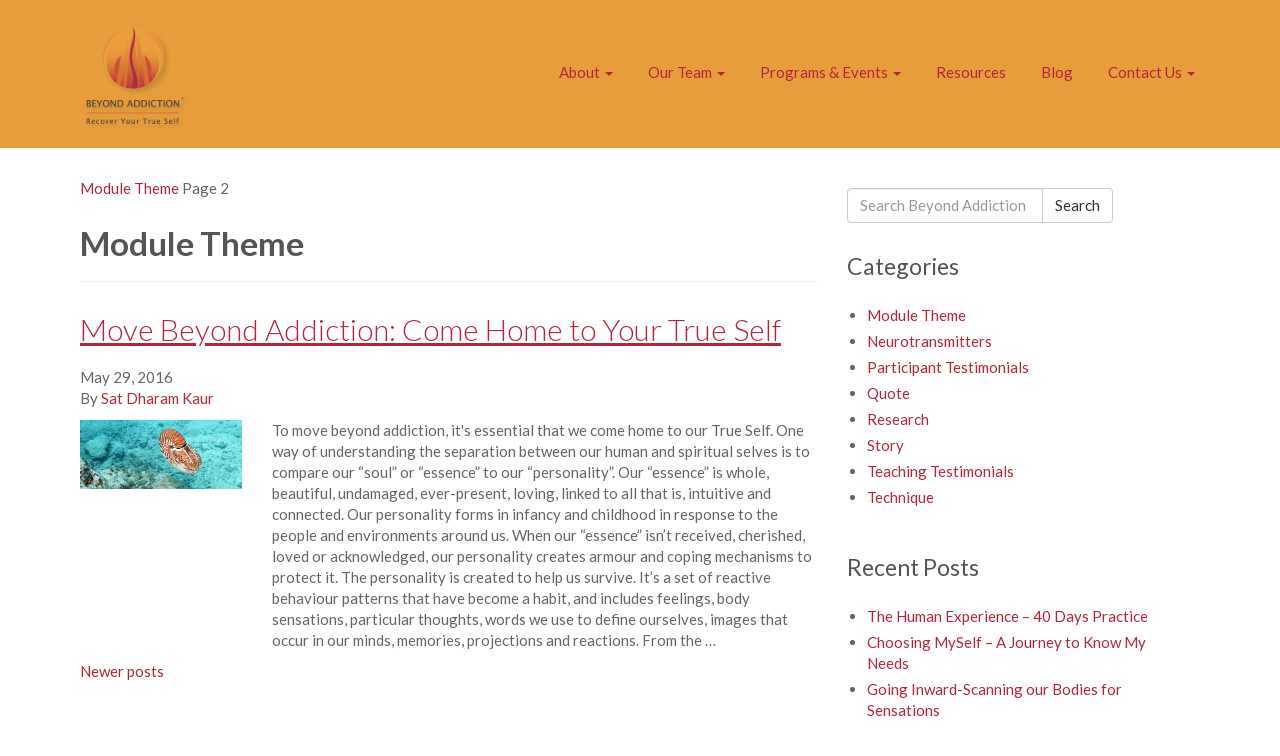

--- FILE ---
content_type: text/html; charset=UTF-8
request_url: https://beyondaddiction.ca/category/module-theme/page/2/
body_size: 11594
content:

<!doctype html>
<html class="no-js" lang="en-CA">
  <head>
    <meta charset="utf-8">
    <meta http-equiv="X-UA-Compatible" content="IE=edge">
    <meta name="viewport" content="width=device-width, initial-scale=1">
	<meta name="facebook-domain-verification" content="58tdt9ik43gh8fr3uc6jc5k06iadwn" />
    <link rel="alternate" type="application/rss+xml" title="Beyond Addiction Feed" href="https://beyondaddiction.ca/feed/">
    <link href='https://fonts.googleapis.com/css?family=Lato:300,400,700' rel='stylesheet' type='text/css'>
    <link rel="shortcut icon" href="https://beyondaddiction.ca/wp-content/uploads/2022/04/favicon.png" type="image/png" />
    <meta name='robots' content='index, follow, max-image-preview:large, max-snippet:-1, max-video-preview:-1' />
	<style>img:is([sizes="auto" i], [sizes^="auto," i]) { contain-intrinsic-size: 3000px 1500px }</style>
	
	<!-- This site is optimized with the Yoast SEO plugin v15.9.2 - https://yoast.com/wordpress/plugins/seo/ -->
	<title>Module Theme &#8211; Page 2 &#8211; Beyond Addiction</title>
	<link rel="canonical" href="https://beyondaddiction.ca/category/module-theme/page/2/" />
	<link rel="prev" href="https://beyondaddiction.ca/category/module-theme/" />
	<meta property="og:locale" content="en_US" />
	<meta property="og:type" content="article" />
	<meta property="og:url" content="https://beyondaddiction.ca/category/module-theme/" />
	<meta property="og:site_name" content="Beyond Addiction" />
	<meta property="og:image" content="https://beyondaddiction.ca/wp-content/uploads/2015/06/ba-cover-image-3.png" />
	<meta property="og:image:width" content="2195" />
	<meta property="og:image:height" content="962" />
	<meta name="twitter:card" content="summary" />
	<script type="application/ld+json" class="yoast-schema-graph">{"@context":"https://schema.org","@graph":[{"@type":"WebSite","@id":"https://beyondaddiction.ca/#website","url":"https://beyondaddiction.ca/","name":"Beyond Addiction","description":"Recover Your True Self","potentialAction":[{"@type":"SearchAction","target":"https://beyondaddiction.ca/?s={search_term_string}","query-input":"required name=search_term_string"}],"inLanguage":"en-CA"},{"@type":"CollectionPage","@id":"https://beyondaddiction.ca/category/module-theme/page/2/#webpage","url":"https://beyondaddiction.ca/category/module-theme/page/2/","name":"","isPartOf":{"@id":"https://beyondaddiction.ca/#website"},"breadcrumb":{"@id":"https://beyondaddiction.ca/category/module-theme/page/2/#breadcrumb"},"inLanguage":"en-CA","potentialAction":[{"@type":"ReadAction","target":["https://beyondaddiction.ca/category/module-theme/page/2/"]}]},{"@type":"BreadcrumbList","@id":"https://beyondaddiction.ca/category/module-theme/page/2/#breadcrumb","itemListElement":[{"@type":"ListItem","position":1,"item":{"@type":"WebPage","@id":"https://beyondaddiction.ca/category/module-theme/","url":"https://beyondaddiction.ca/category/module-theme/","name":"Module Theme"}},{"@type":"ListItem","position":2,"item":{"@type":"WebPage","@id":"https://beyondaddiction.ca/category/module-theme/page/2/","url":"https://beyondaddiction.ca/category/module-theme/page/2/","name":""}}]}]}</script>
	<!-- / Yoast SEO plugin. -->


<link rel='dns-prefetch' href='//ajax.googleapis.com' />
<link rel="alternate" type="application/rss+xml" title="Beyond Addiction &raquo; Module Theme Category Feed" href="https://beyondaddiction.ca/category/module-theme/feed/" />
<script type="text/javascript">
/* <![CDATA[ */
window._wpemojiSettings = {"baseUrl":"https:\/\/s.w.org\/images\/core\/emoji\/16.0.1\/72x72\/","ext":".png","svgUrl":"https:\/\/s.w.org\/images\/core\/emoji\/16.0.1\/svg\/","svgExt":".svg","source":{"concatemoji":"https:\/\/beyondaddiction.ca\/wp-includes\/js\/wp-emoji-release.min.js?ver=309c792d1b70204a5cf50d3768ed425b"}};
/*! This file is auto-generated */
!function(s,n){var o,i,e;function c(e){try{var t={supportTests:e,timestamp:(new Date).valueOf()};sessionStorage.setItem(o,JSON.stringify(t))}catch(e){}}function p(e,t,n){e.clearRect(0,0,e.canvas.width,e.canvas.height),e.fillText(t,0,0);var t=new Uint32Array(e.getImageData(0,0,e.canvas.width,e.canvas.height).data),a=(e.clearRect(0,0,e.canvas.width,e.canvas.height),e.fillText(n,0,0),new Uint32Array(e.getImageData(0,0,e.canvas.width,e.canvas.height).data));return t.every(function(e,t){return e===a[t]})}function u(e,t){e.clearRect(0,0,e.canvas.width,e.canvas.height),e.fillText(t,0,0);for(var n=e.getImageData(16,16,1,1),a=0;a<n.data.length;a++)if(0!==n.data[a])return!1;return!0}function f(e,t,n,a){switch(t){case"flag":return n(e,"\ud83c\udff3\ufe0f\u200d\u26a7\ufe0f","\ud83c\udff3\ufe0f\u200b\u26a7\ufe0f")?!1:!n(e,"\ud83c\udde8\ud83c\uddf6","\ud83c\udde8\u200b\ud83c\uddf6")&&!n(e,"\ud83c\udff4\udb40\udc67\udb40\udc62\udb40\udc65\udb40\udc6e\udb40\udc67\udb40\udc7f","\ud83c\udff4\u200b\udb40\udc67\u200b\udb40\udc62\u200b\udb40\udc65\u200b\udb40\udc6e\u200b\udb40\udc67\u200b\udb40\udc7f");case"emoji":return!a(e,"\ud83e\udedf")}return!1}function g(e,t,n,a){var r="undefined"!=typeof WorkerGlobalScope&&self instanceof WorkerGlobalScope?new OffscreenCanvas(300,150):s.createElement("canvas"),o=r.getContext("2d",{willReadFrequently:!0}),i=(o.textBaseline="top",o.font="600 32px Arial",{});return e.forEach(function(e){i[e]=t(o,e,n,a)}),i}function t(e){var t=s.createElement("script");t.src=e,t.defer=!0,s.head.appendChild(t)}"undefined"!=typeof Promise&&(o="wpEmojiSettingsSupports",i=["flag","emoji"],n.supports={everything:!0,everythingExceptFlag:!0},e=new Promise(function(e){s.addEventListener("DOMContentLoaded",e,{once:!0})}),new Promise(function(t){var n=function(){try{var e=JSON.parse(sessionStorage.getItem(o));if("object"==typeof e&&"number"==typeof e.timestamp&&(new Date).valueOf()<e.timestamp+604800&&"object"==typeof e.supportTests)return e.supportTests}catch(e){}return null}();if(!n){if("undefined"!=typeof Worker&&"undefined"!=typeof OffscreenCanvas&&"undefined"!=typeof URL&&URL.createObjectURL&&"undefined"!=typeof Blob)try{var e="postMessage("+g.toString()+"("+[JSON.stringify(i),f.toString(),p.toString(),u.toString()].join(",")+"));",a=new Blob([e],{type:"text/javascript"}),r=new Worker(URL.createObjectURL(a),{name:"wpTestEmojiSupports"});return void(r.onmessage=function(e){c(n=e.data),r.terminate(),t(n)})}catch(e){}c(n=g(i,f,p,u))}t(n)}).then(function(e){for(var t in e)n.supports[t]=e[t],n.supports.everything=n.supports.everything&&n.supports[t],"flag"!==t&&(n.supports.everythingExceptFlag=n.supports.everythingExceptFlag&&n.supports[t]);n.supports.everythingExceptFlag=n.supports.everythingExceptFlag&&!n.supports.flag,n.DOMReady=!1,n.readyCallback=function(){n.DOMReady=!0}}).then(function(){return e}).then(function(){var e;n.supports.everything||(n.readyCallback(),(e=n.source||{}).concatemoji?t(e.concatemoji):e.wpemoji&&e.twemoji&&(t(e.twemoji),t(e.wpemoji)))}))}((window,document),window._wpemojiSettings);
/* ]]> */
</script>
<link rel='stylesheet' id='jquery.bxslider-css' href='//beyondaddiction.ca/wp-content/plugins/testimonials-widget/includes/libraries/testimonials-widget/includes/libraries/bxslider-4/dist/jquery.bxslider.css?ver=309c792d1b70204a5cf50d3768ed425b' type='text/css' media='all' />
<link rel='stylesheet' id='Axl_Testimonials_Widget-css' href='//beyondaddiction.ca/wp-content/plugins/testimonials-widget/includes/libraries/testimonials-widget/assets/css/testimonials-widget.css?ver=309c792d1b70204a5cf50d3768ed425b' type='text/css' media='all' />
<link rel='stylesheet' id='Axl_Testimonials_Widget_Premium-css' href='//beyondaddiction.ca/wp-content/plugins/testimonials-widget/assets/css/testimonials-widget-premium.css?ver=309c792d1b70204a5cf50d3768ed425b' type='text/css' media='all' />
<link rel='stylesheet' id='testimonials-widget-premium-form-css' href='//beyondaddiction.ca/wp-content/plugins/testimonials-widget/assets/css/testimonials-widget-premium-form.css?ver=309c792d1b70204a5cf50d3768ed425b' type='text/css' media='all' />
<style id='wp-emoji-styles-inline-css' type='text/css'>

	img.wp-smiley, img.emoji {
		display: inline !important;
		border: none !important;
		box-shadow: none !important;
		height: 1em !important;
		width: 1em !important;
		margin: 0 0.07em !important;
		vertical-align: -0.1em !important;
		background: none !important;
		padding: 0 !important;
	}
</style>
<link rel='stylesheet' id='wp-block-library-css' href='https://beyondaddiction.ca/wp-includes/css/dist/block-library/style.min.css?ver=309c792d1b70204a5cf50d3768ed425b' type='text/css' media='all' />
<style id='classic-theme-styles-inline-css' type='text/css'>
/*! This file is auto-generated */
.wp-block-button__link{color:#fff;background-color:#32373c;border-radius:9999px;box-shadow:none;text-decoration:none;padding:calc(.667em + 2px) calc(1.333em + 2px);font-size:1.125em}.wp-block-file__button{background:#32373c;color:#fff;text-decoration:none}
</style>
<style id='global-styles-inline-css' type='text/css'>
:root{--wp--preset--aspect-ratio--square: 1;--wp--preset--aspect-ratio--4-3: 4/3;--wp--preset--aspect-ratio--3-4: 3/4;--wp--preset--aspect-ratio--3-2: 3/2;--wp--preset--aspect-ratio--2-3: 2/3;--wp--preset--aspect-ratio--16-9: 16/9;--wp--preset--aspect-ratio--9-16: 9/16;--wp--preset--color--black: #000000;--wp--preset--color--cyan-bluish-gray: #abb8c3;--wp--preset--color--white: #ffffff;--wp--preset--color--pale-pink: #f78da7;--wp--preset--color--vivid-red: #cf2e2e;--wp--preset--color--luminous-vivid-orange: #ff6900;--wp--preset--color--luminous-vivid-amber: #fcb900;--wp--preset--color--light-green-cyan: #7bdcb5;--wp--preset--color--vivid-green-cyan: #00d084;--wp--preset--color--pale-cyan-blue: #8ed1fc;--wp--preset--color--vivid-cyan-blue: #0693e3;--wp--preset--color--vivid-purple: #9b51e0;--wp--preset--gradient--vivid-cyan-blue-to-vivid-purple: linear-gradient(135deg,rgba(6,147,227,1) 0%,rgb(155,81,224) 100%);--wp--preset--gradient--light-green-cyan-to-vivid-green-cyan: linear-gradient(135deg,rgb(122,220,180) 0%,rgb(0,208,130) 100%);--wp--preset--gradient--luminous-vivid-amber-to-luminous-vivid-orange: linear-gradient(135deg,rgba(252,185,0,1) 0%,rgba(255,105,0,1) 100%);--wp--preset--gradient--luminous-vivid-orange-to-vivid-red: linear-gradient(135deg,rgba(255,105,0,1) 0%,rgb(207,46,46) 100%);--wp--preset--gradient--very-light-gray-to-cyan-bluish-gray: linear-gradient(135deg,rgb(238,238,238) 0%,rgb(169,184,195) 100%);--wp--preset--gradient--cool-to-warm-spectrum: linear-gradient(135deg,rgb(74,234,220) 0%,rgb(151,120,209) 20%,rgb(207,42,186) 40%,rgb(238,44,130) 60%,rgb(251,105,98) 80%,rgb(254,248,76) 100%);--wp--preset--gradient--blush-light-purple: linear-gradient(135deg,rgb(255,206,236) 0%,rgb(152,150,240) 100%);--wp--preset--gradient--blush-bordeaux: linear-gradient(135deg,rgb(254,205,165) 0%,rgb(254,45,45) 50%,rgb(107,0,62) 100%);--wp--preset--gradient--luminous-dusk: linear-gradient(135deg,rgb(255,203,112) 0%,rgb(199,81,192) 50%,rgb(65,88,208) 100%);--wp--preset--gradient--pale-ocean: linear-gradient(135deg,rgb(255,245,203) 0%,rgb(182,227,212) 50%,rgb(51,167,181) 100%);--wp--preset--gradient--electric-grass: linear-gradient(135deg,rgb(202,248,128) 0%,rgb(113,206,126) 100%);--wp--preset--gradient--midnight: linear-gradient(135deg,rgb(2,3,129) 0%,rgb(40,116,252) 100%);--wp--preset--font-size--small: 13px;--wp--preset--font-size--medium: 20px;--wp--preset--font-size--large: 36px;--wp--preset--font-size--x-large: 42px;--wp--preset--spacing--20: 0.44rem;--wp--preset--spacing--30: 0.67rem;--wp--preset--spacing--40: 1rem;--wp--preset--spacing--50: 1.5rem;--wp--preset--spacing--60: 2.25rem;--wp--preset--spacing--70: 3.38rem;--wp--preset--spacing--80: 5.06rem;--wp--preset--shadow--natural: 6px 6px 9px rgba(0, 0, 0, 0.2);--wp--preset--shadow--deep: 12px 12px 50px rgba(0, 0, 0, 0.4);--wp--preset--shadow--sharp: 6px 6px 0px rgba(0, 0, 0, 0.2);--wp--preset--shadow--outlined: 6px 6px 0px -3px rgba(255, 255, 255, 1), 6px 6px rgba(0, 0, 0, 1);--wp--preset--shadow--crisp: 6px 6px 0px rgba(0, 0, 0, 1);}:where(.is-layout-flex){gap: 0.5em;}:where(.is-layout-grid){gap: 0.5em;}body .is-layout-flex{display: flex;}.is-layout-flex{flex-wrap: wrap;align-items: center;}.is-layout-flex > :is(*, div){margin: 0;}body .is-layout-grid{display: grid;}.is-layout-grid > :is(*, div){margin: 0;}:where(.wp-block-columns.is-layout-flex){gap: 2em;}:where(.wp-block-columns.is-layout-grid){gap: 2em;}:where(.wp-block-post-template.is-layout-flex){gap: 1.25em;}:where(.wp-block-post-template.is-layout-grid){gap: 1.25em;}.has-black-color{color: var(--wp--preset--color--black) !important;}.has-cyan-bluish-gray-color{color: var(--wp--preset--color--cyan-bluish-gray) !important;}.has-white-color{color: var(--wp--preset--color--white) !important;}.has-pale-pink-color{color: var(--wp--preset--color--pale-pink) !important;}.has-vivid-red-color{color: var(--wp--preset--color--vivid-red) !important;}.has-luminous-vivid-orange-color{color: var(--wp--preset--color--luminous-vivid-orange) !important;}.has-luminous-vivid-amber-color{color: var(--wp--preset--color--luminous-vivid-amber) !important;}.has-light-green-cyan-color{color: var(--wp--preset--color--light-green-cyan) !important;}.has-vivid-green-cyan-color{color: var(--wp--preset--color--vivid-green-cyan) !important;}.has-pale-cyan-blue-color{color: var(--wp--preset--color--pale-cyan-blue) !important;}.has-vivid-cyan-blue-color{color: var(--wp--preset--color--vivid-cyan-blue) !important;}.has-vivid-purple-color{color: var(--wp--preset--color--vivid-purple) !important;}.has-black-background-color{background-color: var(--wp--preset--color--black) !important;}.has-cyan-bluish-gray-background-color{background-color: var(--wp--preset--color--cyan-bluish-gray) !important;}.has-white-background-color{background-color: var(--wp--preset--color--white) !important;}.has-pale-pink-background-color{background-color: var(--wp--preset--color--pale-pink) !important;}.has-vivid-red-background-color{background-color: var(--wp--preset--color--vivid-red) !important;}.has-luminous-vivid-orange-background-color{background-color: var(--wp--preset--color--luminous-vivid-orange) !important;}.has-luminous-vivid-amber-background-color{background-color: var(--wp--preset--color--luminous-vivid-amber) !important;}.has-light-green-cyan-background-color{background-color: var(--wp--preset--color--light-green-cyan) !important;}.has-vivid-green-cyan-background-color{background-color: var(--wp--preset--color--vivid-green-cyan) !important;}.has-pale-cyan-blue-background-color{background-color: var(--wp--preset--color--pale-cyan-blue) !important;}.has-vivid-cyan-blue-background-color{background-color: var(--wp--preset--color--vivid-cyan-blue) !important;}.has-vivid-purple-background-color{background-color: var(--wp--preset--color--vivid-purple) !important;}.has-black-border-color{border-color: var(--wp--preset--color--black) !important;}.has-cyan-bluish-gray-border-color{border-color: var(--wp--preset--color--cyan-bluish-gray) !important;}.has-white-border-color{border-color: var(--wp--preset--color--white) !important;}.has-pale-pink-border-color{border-color: var(--wp--preset--color--pale-pink) !important;}.has-vivid-red-border-color{border-color: var(--wp--preset--color--vivid-red) !important;}.has-luminous-vivid-orange-border-color{border-color: var(--wp--preset--color--luminous-vivid-orange) !important;}.has-luminous-vivid-amber-border-color{border-color: var(--wp--preset--color--luminous-vivid-amber) !important;}.has-light-green-cyan-border-color{border-color: var(--wp--preset--color--light-green-cyan) !important;}.has-vivid-green-cyan-border-color{border-color: var(--wp--preset--color--vivid-green-cyan) !important;}.has-pale-cyan-blue-border-color{border-color: var(--wp--preset--color--pale-cyan-blue) !important;}.has-vivid-cyan-blue-border-color{border-color: var(--wp--preset--color--vivid-cyan-blue) !important;}.has-vivid-purple-border-color{border-color: var(--wp--preset--color--vivid-purple) !important;}.has-vivid-cyan-blue-to-vivid-purple-gradient-background{background: var(--wp--preset--gradient--vivid-cyan-blue-to-vivid-purple) !important;}.has-light-green-cyan-to-vivid-green-cyan-gradient-background{background: var(--wp--preset--gradient--light-green-cyan-to-vivid-green-cyan) !important;}.has-luminous-vivid-amber-to-luminous-vivid-orange-gradient-background{background: var(--wp--preset--gradient--luminous-vivid-amber-to-luminous-vivid-orange) !important;}.has-luminous-vivid-orange-to-vivid-red-gradient-background{background: var(--wp--preset--gradient--luminous-vivid-orange-to-vivid-red) !important;}.has-very-light-gray-to-cyan-bluish-gray-gradient-background{background: var(--wp--preset--gradient--very-light-gray-to-cyan-bluish-gray) !important;}.has-cool-to-warm-spectrum-gradient-background{background: var(--wp--preset--gradient--cool-to-warm-spectrum) !important;}.has-blush-light-purple-gradient-background{background: var(--wp--preset--gradient--blush-light-purple) !important;}.has-blush-bordeaux-gradient-background{background: var(--wp--preset--gradient--blush-bordeaux) !important;}.has-luminous-dusk-gradient-background{background: var(--wp--preset--gradient--luminous-dusk) !important;}.has-pale-ocean-gradient-background{background: var(--wp--preset--gradient--pale-ocean) !important;}.has-electric-grass-gradient-background{background: var(--wp--preset--gradient--electric-grass) !important;}.has-midnight-gradient-background{background: var(--wp--preset--gradient--midnight) !important;}.has-small-font-size{font-size: var(--wp--preset--font-size--small) !important;}.has-medium-font-size{font-size: var(--wp--preset--font-size--medium) !important;}.has-large-font-size{font-size: var(--wp--preset--font-size--large) !important;}.has-x-large-font-size{font-size: var(--wp--preset--font-size--x-large) !important;}
:where(.wp-block-post-template.is-layout-flex){gap: 1.25em;}:where(.wp-block-post-template.is-layout-grid){gap: 1.25em;}
:where(.wp-block-columns.is-layout-flex){gap: 2em;}:where(.wp-block-columns.is-layout-grid){gap: 2em;}
:root :where(.wp-block-pullquote){font-size: 1.5em;line-height: 1.6;}
</style>
<link rel='stylesheet' id='sage_css-css' href='https://beyondaddiction.ca/wp-content/themes/beyondaddiction/dist/styles/main-d6cd2606.css' type='text/css' media='all' />
<link rel="https://api.w.org/" href="https://beyondaddiction.ca/wp-json/" /><link rel="alternate" title="JSON" type="application/json" href="https://beyondaddiction.ca/wp-json/wp/v2/categories/60" /><link rel="EditURI" type="application/rsd+xml" title="RSD" href="https://beyondaddiction.ca/xmlrpc.php?rsd" />

<link rel="icon" href="https://beyondaddiction.ca/wp-content/uploads/2022/04/favicon.png" sizes="32x32" />
<link rel="icon" href="https://beyondaddiction.ca/wp-content/uploads/2022/04/favicon.png" sizes="192x192" />
<link rel="apple-touch-icon" href="https://beyondaddiction.ca/wp-content/uploads/2022/04/favicon.png" />
<meta name="msapplication-TileImage" content="https://beyondaddiction.ca/wp-content/uploads/2022/04/favicon.png" />
		<style type="text/css" id="wp-custom-css">
			/*CUSTOM 2022*/
/**** Links and Button ****/

a {color: #b52738;-webkit-transition: all .3s ease;-o-transition: all .3s ease;transition: all .3s ease;}
a:hover, a:focus {
    color: #b52738;
    text-decoration: underline;
}
.btn-primary, .comment-form input[type="submit"] {
    color: #b52738;
    background-color: #e0e0e0;
	border:1px solid;
    border-color: #b52738;
    -webkit-transition: all .3s ease;
    -o-transition: all .3s ease;
    transition: all .3s ease;
	border-radius:0;
}
.btn-primary:hover, .btn-primary:focus, .btn-primary.focus, .btn-primary:active, .btn-primary.active, .open > .dropdown-toggle.btn-primary, .comment-form input[type="submit"]:hover, .comment-form input[type="submit"]:focus, .comment-form input[type="submit"].focus, .comment-form input[type="submit"]:active, .comment-form input[type="submit"].active, .open > .dropdown-toggle.comment-form input[type="submit"],
.panel-primary > .panel-heading{
    color:#fff;
    background-color: #b52738;
    border-color: #b52738;
}

/* Header */
.navbar-default {
    background-color: #e0e0e0;
    border-color: #e0e0e0;
	background-color: #e79d3c;
}
.navbar .navbar-collapse{
	background:transparent;
}

.navbar-brand{
	height:auto;
}

header.banner .container {
    /*display: flex;
    align-items: center;
    justify-content: space-between;*/
}
header.banner #google_translate_element{
	position: absolute;
	right:0;
	top:0;
}

header.banner .container::before,
header.banner .container::after{
	/*display: none;*/
}

.navbar .navbar-nav > li > a{
	background-color: transparent;
	color: #b52738;
	border-radius:0;
}
.navbar .navbar-nav .caret,
.dropdown-menu > li > a {
    color: #b52738;
}

.navbar-default .navbar-collapse, .navbar-default .navbar-form,
.panel-primary > .panel-heading + .panel-collapse > .panel-body,
.panel-primary{
	border-color:#b52738;
}

.navbar .navbar-nav .dropdown-menu::before,
.navbar .navbar-nav .dropdown-menu::after{
	border-bottom-color: #b52738;
	
}
.navbar-default .navbar-nav > li > a:hover, 
.navbar-default .navbar-nav > li > a:focus,
.dropdown-menu > li > a:hover, 
.dropdown-menu > li > a:focus,
.navbar-default .navbar-nav > .open > a, 
.navbar-default .navbar-nav > .open > a:hover, 
.navbar-default .navbar-nav > .open > a:focus,
.navbar-default .navbar-nav > .active > a, 
.navbar-default .navbar-nav > .active > a:hover, 
.navbar-default .navbar-nav > .active > a:focus,
.dropdown-menu > .active > a, 
.dropdown-menu > .active > a:hover, 
.dropdown-menu > .active > a:focus,
.navbar-default .navbar-nav .open .dropdown-menu > li > a:hover, 
.navbar-default .navbar-nav .open .dropdown-menu > li > a:focus {
    color: #fff;
    background-color: #b52738;
}
.navbar .navbar-nav > li > a:hover .caret,
.navbar .navbar-nav > li > a:focus .carot,
.navbar .navbar-nav a:hover .caret, 
.navbar .navbar-nav a:focus .caret, 
.navbar .navbar-nav li.active .caret, 
.navbar .navbar-nav li.open .caret{
	color:#fff;
}
.dropdown-menu{
	background-color: #e0e0e0;
		background-color: #e79d3c;

    border: 1px solid #b52738;
}

@media (min-width: 1200px){
.navbar .navbar-nav {
    float: right;
    margin: 50px 0 0 0;
}
	.buttons {
    margin-top: 20px;
}
}
.navbar-default .navbar-toggle {
    border-color: #b52738;
	margin-top:50px;
}
.navbar-default .navbar-toggle .icon-bar {
    background-color: #b52738;
}
.navbar-default .navbar-nav .open .dropdown-menu > li > a {
    color: #b52738;
}
.navbar-default .navbar-toggle:hover, .navbar-default .navbar-toggle:focus{
	background-color: transparent;
}
.new-slider-2022 .flex-direction-nav .flex-next{
	right:0;
}

.new-slider-2022 .flex-direction-nav .flex-prev{
	left:0;
}
section.section-cta a.btn {
    margin-bottom: 30px;
    font-size: 20px;
	font-size:17px;
    font-weight: bold;
    padding: 15px 35px;
	padding:15px;
}
section.section-cta {
    padding-top: 30px;
	background-color: #e79d3c;
	padding-bottom: 25px;
}
.page.home .home-section.interviews,
.page.home .custom-section-b{
    background-color: #e0e0e0;
}

.page.home .custom-section-b h1,
.page.home .home-section.interviews h1{
	color:#555;
}
.flex {
    display: -webkit-box;
    display: -webkit-flex;
    display: -ms-flexbox;
    display: flex;
	-webkit-flex-wrap: wrap;
	    -ms-flex-wrap: wrap;
	        flex-wrap: wrap;
    -webkit-box-align: center;
    -webkit-align-items: center;
        -ms-flex-align: center;
            align-items: center;
    -webkit-justify-content: space-around;
        -ms-flex-pack: distribute;
            justify-content: space-around;
}
.page.home .interviews{
	color:#666;
}

.home .testimonials {
    position: relative;
}

.home .testimonials-widget-testimonials.bx-controls {
    height: 32px;
    position: absolute;
    top: 50%;
    transform: translateY(-100%);
	width:100%;
}

.home .testimonials-widget-testimonials.bx-controls a {
    position: absolute;
    margin: 0;
	background-color: #e0e0e0;
    background-position: center;
    background-repeat: no-repeat;
    background-size: 18px;
    border-radius: 50%;
}
.home .testimonials-widget-testimonials.bx-controls a.bx-prev {
	background-image: url(https://beyondaddiction.ca/wp-content/uploads/2022/04/left-arrow.png);
	background-position: 45% center;
}
.home .testimonials-widget-testimonials.bx-controls a.bx-next {
    right: 16px;
	background-image: url(https://beyondaddiction.ca/wp-content/uploads/2022/04/right-arrow.png);
	background-position: 65% center;
}
.page.home .custom-section-a .testimonials blockquote{
	border:0;
	margin:0 20px;
}
footer.content-info {
    text-align: center;
    padding: 15px 0;
    color: #fff;
    background-color: #b52738;
}
.text-with-btn {
    display: flex;
    flex-wrap: wrap;
    justify-content: space-between;
    align-items: center;
    grid-row-gap: 1px;
}
footer a, footer a:hover,
footer h5, footer a:focus{
	color:#fff !important;
}
.mb-3{
	margin-bottom:1em;
}
.mb-3 a {
    margin-left: 5px;
    margin-right: 5px;
}
.embed-container {
    margin: 0px auto;
}
footer i.bi {
    font-size: 22px;
}
a.btn.red-btn {
    background-color: #b52738;
    color: #fff;
}

figure#attachment_190{
	max-width:400px;
	width:100%!Important;
}
.about-content {
    padding: 0 15px;
}

.testimonials iframe {
    width: 100%;
    height: auto;
    aspect-ratio: 1;
}
.mb-5{
	margin-bottom:1.5em;
}
.page.home section.home-section.custom-section-a {
    padding-bottom: 50px;
}
.timing-container {
    display: grid;
    grid-gap: 10.5px;
    grid-template-columns: 42% 20% 35%;
    box-sizing: border-box;
	margin-bottom: 10.5px;
}
.register-container {
    display: grid;
    grid-template-columns: repeat(4, 1fr);
    align-items: end;
    grid-gap: 10.5px;
}
.two-button-block {
    grid-template-columns: repeat(2, 1fr);
}
.w100 {
    width: 75%;
}
.two-button-block.register-block .button-blocks {
    max-width: 380px;
    margin: auto;
    width: 100%;
}
.instructors .instructor .img img{
	width: 90%;
	display: block;
	margin-left: auto;
	margin-right: auto;
}
.button-blocks form {
    margin-bottom: 0;
}
.instructor::after,
.instructor::before{
	display: none;
}
.instructor{
	display: flex;
	flex-wrap: wrap;
}
.instructor .bio{
	order: 2;
}
.instructor .img{
	order: 1;
}
.iframe-video{
	width:100%;
	height:400px;
	margin: 20px auto;
}
.register-block .button-blocks {
    background-color: #d9ead3;
    border: 1px solid #38761d;
    padding: 30px;
    text-align: center;
	height:100%;
}

.register-block p:last-child {
    margin: 0;
}

.register-block a.btn {
    margin: 0;
}
.three-button-block {
    grid-template-columns: repeat(3, 1fr);
}
.register-block {
    margin-bottom: 20px;
}
@media(min-width:769px){
.align-items-center {
    display: flex;
	flex-wrap: wrap;
    align-items: center;
	justify-content: center;
}
}

@media(max-width:992px){
	.home .testimonials-widget-testimonials.bx-controls a.bx-prev{
		left: 0;
	}
}

@media(max-width:767px){
	.dropdown:hover .dropdown-menu {
    display: none;
}
.dropdown.open .dropdown-menu {
    display: block;
	}.flex{
		-webkit-box-orient:vertical;
		-webkit-box-direction:normal;
		-webkit-flex-direction:column;
		    -ms-flex-direction:column;
		        flex-direction:column;
				padding: 0 15px;
	}
	.home .testimonials-widget-testimonials.bx-controls a.bx-prev{
		left: 0;
	}
	.page.home section.home-section.custom-section-a {
    padding-bottom: 0px;
}
	.timing-container{
		grid-template-columns: 1fr;
	}
	.register-container {
    grid-template-columns: repeat(2, 1fr);
}
	#register .red-btn {
    font-size: 15px;
}
}

@media(max-width:560px){
	section.section-cta a.btn {
		margin-bottom: 30px;
		font-size: 15px;
		font-weight: bold;
		padding: 15px 35px;
		width: 100%;
	}
	.register-container {
    grid-template-columns: repeat(1, 1fr);
}
	#register .red-btn {
    font-size: 12px;
}
	.register-by span,
	.d-flex a.btn{
		width:100%;
	}
	.register-by{
		padding-left:15px;
		padding-right:15px;
	}
}
/*****July 2022******/
.navbar-default{
	border:0;
}
.register-by {
    display: flex;
    align-items: center;
    justify-content: center;
    padding-bottom: 1px;
    gap: 30px;
    flex-wrap: wrap;
}

.register-by span {
    display: inline-block;
}

.section-cta .register-by a.btn {
    margin-bottom: 5px;
}.d-flex {
    display: flex;
    justify-content: center;
    flex-wrap: wrap;
    padding: 0 15px;
	gap:20px;
}
.page.home .slider{
	background-color: #e79d3c;
}
.postid-3186 h1.entry-title {
    display: none;
}
.aligncenter{
	width: 100%!important;
}		</style>
			<!-- Meta Pixel Code -->
<script>
!function(f,b,e,v,n,t,s)
{if(f.fbq)return;n=f.fbq=function(){n.callMethod?
n.callMethod.apply(n,arguments):n.queue.push(arguments)};
if(!f._fbq)f._fbq=n;n.push=n;n.loaded=!0;n.version='2.0';
n.queue=[];t=b.createElement(e);t.async=!0;
t.src=v;s=b.getElementsByTagName(e)[0];
s.parentNode.insertBefore(t,s)}(window, document,'script',
'https://connect.facebook.net/en_US/fbevents.js');
fbq('init', '1090742795638370');
fbq('track', 'PageView');
</script>
<noscript><img height="1" width="1" style="display:none"
src="https://www.facebook.com/tr?id=1090742795638370&ev=PageView&noscript=1"
/></noscript>
<!-- End Meta Pixel Code -->
  </head>  <body data-rsssl=1 class="archive paged category category-module-theme category-60 paged-2 category-paged-2 wp-theme-beyondaddiction sidebar-primary">
    <!--[if lt IE 9]>
      <div class="alert alert-warning">
        You are using an <strong>outdated</strong> browser. Please <a href="http://browsehappy.com/">upgrade your browser</a> to improve your experience.      </div>
    <![endif]-->
    
<header class="banner navbar navbar-default navbar-static-top" role="banner">
<style>#google_translate_element{float: right; margin-bottom: 15px; position: relative;} #google_translate_element img{display: inline-block}</style>		
<link rel="stylesheet" href="https://cdn.jsdelivr.net/npm/bootstrap-icons@1.8.1/font/bootstrap-icons.css">
<div id="google_translate_element"></div><script type="text/javascript">
function googleTranslateElementInit() {
  new google.translate.TranslateElement({pageLanguage: 'en', includedLanguages: 'ar,de,en,es,fr,hi,it,nl,pt,zh-CN', layout: google.translate.TranslateElement.FloatPosition.TOP_RIGHT, autoDisplay: false}, 'google_translate_element');
}
</script><script type="text/javascript" src="//translate.google.com/translate_a/element.js?cb=googleTranslateElementInit"></script>
  
  <div class="container">
    <div class="navbar-header">
      <button type="button" class="navbar-toggle collapsed" data-toggle="collapse" data-target=".navbar-collapse">
        <span class="sr-only">Toggle navigation</span>
        <span class="icon-bar"></span>
        <span class="icon-bar"></span>
        <span class="icon-bar"></span>
      </button>
      <a class="navbar-brand" href="https://beyondaddiction.ca/"><img src="https://beyondaddiction.ca/wp-content/uploads/2022/04/main-logo.png" alt="Beyond Addiction" /></a>
    </div>

    <nav class="collapse navbar-collapse" role="navigation">
      <ul id="menu-primary-navigation" class="nav navbar-nav"><li class="dropdown menu-about"><a class="dropdown-toggle" data-toggle="dropdown" data-target="#" href="https://beyondaddiction.ca/about/">About <b class="caret"></b></a>
<ul class="dropdown-menu">
	<li class="menu-about-beyond-addiction"><a href="https://beyondaddiction.ca/about/">About Beyond Addiction</a></li>
	<li class="menu-course-outline"><a href="https://beyondaddiction.ca/about/course-outline/">Course Outline</a></li>
	<li class="menu-testimonials"><a href="https://beyondaddiction.ca/about/testimonials/">Testimonials</a></li>
</ul>
</li>
<li class="dropdown menu-our-team"><a class="dropdown-toggle" data-toggle="dropdown" data-target="#" href="https://beyondaddiction.ca/our-team/">Our Team <b class="caret"></b></a>
<ul class="dropdown-menu">
	<li class="menu-our-team"><a href="https://beyondaddiction.ca/our-team/">Our Team</a></li>
	<li class="menu-become-certified"><a href="https://beyondaddiction.ca/our-team/become-certified/">Become Certified</a></li>
	<li class="menu-our-sponsors"><a href="https://beyondaddiction.ca/our-team/our-sponsors/">Our Sponsors</a></li>
</ul>
</li>
<li class="dropdown menu-programs-events"><a class="dropdown-toggle" data-toggle="dropdown" data-target="#" href="https://beyondaddiction.ca/events/">Programs &#038; Events <b class="caret"></b></a>
<ul class="dropdown-menu">
	<li class="menu-training-programs"><a href="https://beyondaddiction.ca/events/training-programs/">Training Programs</a></li>
	<li class="menu-compassionate-self-care-support-group"><a href="https://beyondaddiction.ca/compassionate-self-care-support-group/">Compassionate Self-Care Support Group</a></li>
	<li class="menu-workshops"><a href="https://beyondaddiction.ca/events/workshops/">Workshops</a></li>
</ul>
</li>
<li class="menu-resources"><a href="https://beyondaddiction.ca/resources/">Resources</a></li>
<li class="menu-blog"><a href="https://beyondaddiction.ca/blog/">Blog</a></li>
<li class="dropdown menu-contact-us"><a class="dropdown-toggle" data-toggle="dropdown" data-target="#" href="https://beyondaddiction.ca/contact-us/">Contact Us <b class="caret"></b></a>
<ul class="dropdown-menu">
	<li class="menu-contact-beyond-addiction"><a href="https://beyondaddiction.ca/contact-us/">Contact Beyond Addiction</a></li>
	<li class="menu-host-a-program"><a href="https://beyondaddiction.ca/contact-us/host-a-program/">Host a Program</a></li>
	<li class="menu-ba-course-materials-renewal"><a href="https://beyondaddiction.ca/contact-us/online-course-renewal/">BA Course Materials Renewal</a></li>
</ul>
</li>
</ul>    </nav>
  </div>
</header>
    <div class="wrap container" role="document">
      <div class="content row">
        <main class="main" role="main">
          <ul class="breadcrumb"><li><span><span><a href="https://beyondaddiction.ca/category/module-theme/">Module Theme</a>  <span class="breadcrumb_last" aria-current="page">Page 2</span></span></span></li></ul>          
<div class="page-header">
  <h1>
    Module Theme  </h1>
</div>


  <article class="post-1426 post type-post status-publish format-standard hentry category-module-theme category-uncategorized">
  <header>
    <h2 class="entry-title"><a href="https://beyondaddiction.ca/2016/05/29/comehome/">Move Beyond Addiction: Come Home to Your True Self</a></h2>
    <div class="entry-meta">
  <time class="updated" datetime="2016-05-29T12:41:22+00:00">May 29, 2016</time>
  <p class="byline author vcard">By <a href="https://beyondaddiction.ca/author/sdk/" rel="author" class="fn">Sat Dharam Kaur</a></p>
  </div>
  </header>
  <div class="entry-summary row">
          <div class="entry-image col-md-3"><img src="https://beyondaddiction.ca/wp-content/uploads/2016/05/nautilus.jpg" /></div>
        <div class="entry-excerpt col-md-9">
      <p>

To move beyond addiction, it's essential that we come home to our True Self.

One way of understanding the separation between our human and spiritual selves is to compare our “soul” or “essence” to our “personality”. Our “essence” is whole, beautiful, undamaged, ever-present, loving, linked to all that is, intuitive and connected.

Our personality forms in infancy and childhood in response to the people and environments around us. When our “essence” isn’t received, cherished, loved or acknowledged, our personality creates armour and coping mechanisms to protect it. The personality is created to help us survive. It’s a set of reactive behaviour patterns that have become a habit, and includes feelings, body sensations, particular thoughts, words we use to define ourselves, images that occur in our minds, memories, projections and reactions. From the …</p>    </div>
  </div>
</article>


	<nav class="navigation posts-navigation" aria-label="Posts">
		<h2 class="screen-reader-text">Posts navigation</h2>
		<div class="nav-links"><div class="nav-next"><a href="https://beyondaddiction.ca/category/module-theme/" >Newer posts</a></div></div>
	</nav>        </main><!-- /.main -->
                  <aside class="sidebar" role="complementary">
            <section class="widget-odd widget-first widget-1 widget search-2 widget_search"><form role="search" method="get" class="search-form form-inline" action="https://beyondaddiction.ca/">
  <label class="sr-only">Search for:</label>
  <div class="input-group">
    <input type="search" value="" name="s" class="search-field form-control" placeholder="Search Beyond Addiction" required>
    <span class="input-group-btn">
      <button type="submit" class="search-submit btn btn-default">Search</button>
    </span>
  </div>
</form>
</section><section class="widget-even widget-2 widget categories-2 widget_categories"><h3>Categories</h3>
			<ul>
					<li class="cat-item cat-item-60 current-cat"><a aria-current="page" href="https://beyondaddiction.ca/category/module-theme/">Module Theme</a>
</li>
	<li class="cat-item cat-item-55"><a href="https://beyondaddiction.ca/category/neurotransmitters/">Neurotransmitters</a>
</li>
	<li class="cat-item cat-item-62"><a href="https://beyondaddiction.ca/category/participant-testimonials/">Participant Testimonials</a>
</li>
	<li class="cat-item cat-item-59"><a href="https://beyondaddiction.ca/category/quote/">Quote</a>
</li>
	<li class="cat-item cat-item-56"><a href="https://beyondaddiction.ca/category/research/">Research</a>
</li>
	<li class="cat-item cat-item-58"><a href="https://beyondaddiction.ca/category/story/">Story</a>
</li>
	<li class="cat-item cat-item-61"><a href="https://beyondaddiction.ca/category/teaching-testimonials/">Teaching Testimonials</a>
</li>
	<li class="cat-item cat-item-57"><a href="https://beyondaddiction.ca/category/technique/">Technique</a>
</li>
			</ul>

			</section>
		<section class="widget-odd widget-3 widget recent-posts-2 widget_recent_entries">
		<h3>Recent Posts</h3>
		<ul>
											<li>
					<a href="https://beyondaddiction.ca/2020/04/13/the-human-experience-40-days-practice/">The Human Experience &#8211; 40 Days Practice</a>
									</li>
											<li>
					<a href="https://beyondaddiction.ca/2020/01/31/choosing-myself-a-journey-to-know-my-needs/">Choosing MySelf &#8211; A Journey to Know My Needs</a>
									</li>
											<li>
					<a href="https://beyondaddiction.ca/2020/01/25/going-inward-scanning-our-bodies-for-sensations/">Going Inward-Scanning our Bodies for Sensations</a>
									</li>
											<li>
					<a href="https://beyondaddiction.ca/2020/01/23/focus-inward-to-live-an-intentional-life/">Focus Inward to Live an Intentional Life</a>
									</li>
											<li>
					<a href="https://beyondaddiction.ca/2020/01/16/why-to-still-focus-inward-in-january/">Why to Still Focus Inward in January</a>
									</li>
					</ul>

		</section><section class="widget-even widget-last widget-4 widget archives-2 widget_archive"><h3>Archives</h3>
			<ul>
					<li><a href='https://beyondaddiction.ca/2020/04/'>April 2020</a></li>
	<li><a href='https://beyondaddiction.ca/2020/01/'>January 2020</a></li>
	<li><a href='https://beyondaddiction.ca/2018/04/'>April 2018</a></li>
	<li><a href='https://beyondaddiction.ca/2018/03/'>March 2018</a></li>
	<li><a href='https://beyondaddiction.ca/2017/12/'>December 2017</a></li>
	<li><a href='https://beyondaddiction.ca/2017/04/'>April 2017</a></li>
	<li><a href='https://beyondaddiction.ca/2017/02/'>February 2017</a></li>
	<li><a href='https://beyondaddiction.ca/2016/12/'>December 2016</a></li>
	<li><a href='https://beyondaddiction.ca/2016/10/'>October 2016</a></li>
	<li><a href='https://beyondaddiction.ca/2016/09/'>September 2016</a></li>
	<li><a href='https://beyondaddiction.ca/2016/07/'>July 2016</a></li>
	<li><a href='https://beyondaddiction.ca/2016/06/'>June 2016</a></li>
	<li><a href='https://beyondaddiction.ca/2016/05/'>May 2016</a></li>
	<li><a href='https://beyondaddiction.ca/2016/04/'>April 2016</a></li>
	<li><a href='https://beyondaddiction.ca/2016/03/'>March 2016</a></li>
	<li><a href='https://beyondaddiction.ca/2016/01/'>January 2016</a></li>
	<li><a href='https://beyondaddiction.ca/2015/05/'>May 2015</a></li>
	<li><a href='https://beyondaddiction.ca/2015/01/'>January 2015</a></li>
			</ul>

			</section>          </aside><!-- /.sidebar -->
              </div><!-- /.content -->
    </div><!-- /.wrap -->
    <h4 style="text-align: center;">To subscribe to our Beyond Addiction newsletter, please fill in the form below.</h4>
<p style="text-align: center;"><a class="btn btn-primary" href="https://online.beyondaddiction.ca/ba-interest-form" target="_blank" rel="noopener">Subscribe here</a></p>
&nbsp;
<footer class="content-info" role="contentinfo">
  <div class="container">
  


    <section class="widget_text widget-odd widget-last widget-first widget-1 widget custom_html-3 widget_custom_html"><div class="textwidget custom-html-widget"><div class="mb-3">
	<h5>
		Follow Beyond Addiction on
	</h5>
	<a href="https://www.facebook.com/BeyondAddictionRecoverYourTrueSelf" target="_blank"><i class="bi bi-facebook text-white"></i></a>
	<a href="https://www.instagram.com/beyondaddiction.ca/" target="_blank"><i class="bi bi-instagram text-white"></i></a>
</div>
&copy; 2024 All rights reserved to Beyond Addiction.</div></section>  </div>
</footer><script type="speculationrules">
{"prefetch":[{"source":"document","where":{"and":[{"href_matches":"\/*"},{"not":{"href_matches":["\/wp-*.php","\/wp-admin\/*","\/wp-content\/uploads\/*","\/wp-content\/*","\/wp-content\/plugins\/*","\/wp-content\/themes\/beyondaddiction\/*","\/*\\?(.+)"]}},{"not":{"selector_matches":"a[rel~=\"nofollow\"]"}},{"not":{"selector_matches":".no-prefetch, .no-prefetch a"}}]},"eagerness":"conservative"}]}
</script>
<script type="text/javascript" id="pll_cookie_script-js-after">
/* <![CDATA[ */
(function() {
				var expirationDate = new Date();
				expirationDate.setTime( expirationDate.getTime() + 31536000 * 1000 );
				document.cookie = "pll_language=en; expires=" + expirationDate.toUTCString() + "; path=/; secure; SameSite=Lax";
			}());
/* ]]> */
</script>
<script type="text/javascript" src="//ajax.googleapis.com/ajax/libs/jquery/1.11.2/jquery.min.js" id="jquery-js"></script>
<script type="text/javascript" id="zerospam-davidwalsh-js-extra">
/* <![CDATA[ */
var ZeroSpamDavidWalsh = {"key":"XPtem","selectors":""};
/* ]]> */
</script>
<script>window.jQuery || document.write('<script src="https://beyondaddiction.ca/wp-content/themes/beyondaddiction/dist/scripts/jquery-8d8f8005.js"><\/script>')</script>
<script type="text/javascript" src="https://beyondaddiction.ca/wp-content/plugins/zero-spam/modules/davidwalsh/assets/js/davidwalsh.js?ver=5.0.10" id="zerospam-davidwalsh-js"></script>
<script type="text/javascript" src="https://beyondaddiction.ca/wp-content/themes/beyondaddiction/dist/scripts/modernizr-45f0e1f4.js" id="modernizr-js"></script>
<script type="text/javascript" src="https://beyondaddiction.ca/wp-content/themes/beyondaddiction/dist/scripts/main-2e0c008a.js" id="sage_js-js"></script>
  <script>
          (function(b,o,i,l,e,r){b.GoogleAnalyticsObject=l;b[l]||(b[l]=
      function(){(b[l].q=b[l].q||[]).push(arguments)});b[l].l=+new Date;
      e=o.createElement(i);r=o.getElementsByTagName(i)[0];
      e.src='//www.google-analytics.com/analytics.js';
      r.parentNode.insertBefore(e,r)}(window,document,'script','ga'));
        ga('create','UA-38925360-1','auto');ga('send','pageview');
  </script>
    <script defer src="https://static.cloudflareinsights.com/beacon.min.js/vcd15cbe7772f49c399c6a5babf22c1241717689176015" integrity="sha512-ZpsOmlRQV6y907TI0dKBHq9Md29nnaEIPlkf84rnaERnq6zvWvPUqr2ft8M1aS28oN72PdrCzSjY4U6VaAw1EQ==" data-cf-beacon='{"version":"2024.11.0","token":"e17f02f639c446aa910c39d874416d54","r":1,"server_timing":{"name":{"cfCacheStatus":true,"cfEdge":true,"cfExtPri":true,"cfL4":true,"cfOrigin":true,"cfSpeedBrain":true},"location_startswith":null}}' crossorigin="anonymous"></script>
</body>
</html>


--- FILE ---
content_type: text/plain
request_url: https://www.google-analytics.com/j/collect?v=1&_v=j102&a=1702600826&t=pageview&_s=1&dl=https%3A%2F%2Fbeyondaddiction.ca%2Fcategory%2Fmodule-theme%2Fpage%2F2%2F&ul=en-us%40posix&dt=Module%20Theme%20%E2%80%93%20Page%202%20%E2%80%93%20Beyond%20Addiction&sr=1280x720&vp=1280x720&_u=IEBAAEABAAAAACAAI~&jid=129058870&gjid=950583988&cid=559064679.1769270422&tid=UA-38925360-1&_gid=2036558400.1769270422&_r=1&_slc=1&z=1103213044
body_size: -451
content:
2,cG-NJFMK31TC7

--- FILE ---
content_type: application/x-javascript
request_url: https://beyondaddiction.ca/wp-content/plugins/zero-spam/modules/davidwalsh/assets/js/davidwalsh.js?ver=5.0.10
body_size: 128
content:
/**
 * WordPress Zero Spam David Walsh jQuery plugin.
 *
 * Handles adding the required functionality for spam detections.
 */
(function ($) {
  $.fn.ZeroSpamDavidWalsh = function () {
    // Check if the required WPZS key is defined.
    if (typeof ZeroSpamDavidWalsh.key == "undefined") {
      return this;
    }

    // Check if the element is on the page.
    if (!this.length) {
      return this;
    }

    // Add an attribute to the element to show its been initialized by WPZS.
    this.attr("data-zerospam-davidwalsh", "protected");

    // Check if the WPZS hidden input already exists.
    if ($('[name="zerospam_david_walsh_key"]', this).length) {
      // Hidden input already exists, update its value.
      $('[name="zerospam_david_walsh_key"]', this).val(ZeroSpamDavidWalsh.key);
    } else {
      // Hidden input isn't present, add it.
      $(
        '<input type="hidden" name="zerospam_david_walsh_key" value="' +
        ZeroSpamDavidWalsh.key +
          '" />'
      ).appendTo(this);
    }
  };

  $(function() {
    var selectors = '#commentform';
    if (typeof ZeroSpamDavidWalsh.selectors != "undefined" && ZeroSpamDavidWalsh.selectors ) {
      selectors += ',' + ZeroSpamDavidWalsh.selectors
    }

    jQuery(selectors).ZeroSpamDavidWalsh();
  });
})(jQuery);
